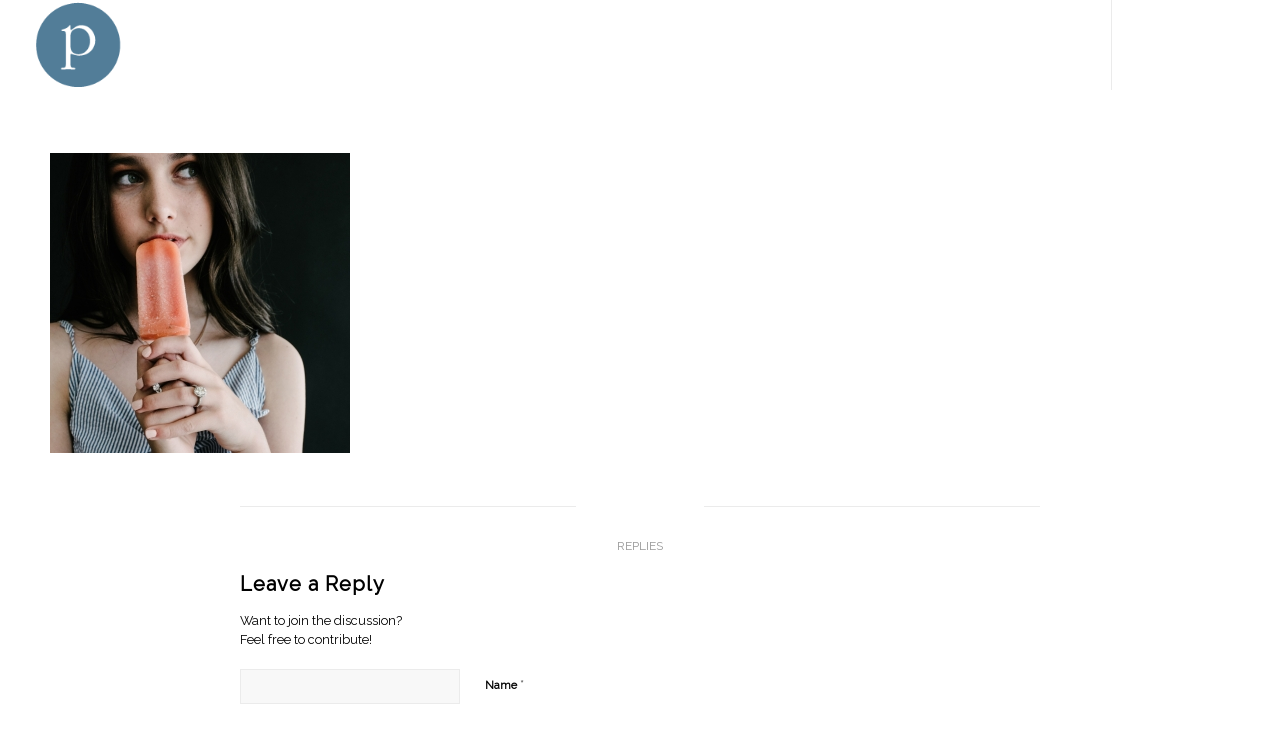

--- FILE ---
content_type: text/html; charset=UTF-8
request_url: http://thepartyevangelist.com/vardys-jewelers-april-2018/vardys20/
body_size: 12035
content:
<!DOCTYPE html>
<html lang="en-US" class="html_stretched responsive av-preloader-disabled  html_header_top html_logo_left html_main_nav_header html_menu_right html_slim html_header_sticky_disabled html_header_shrinking_disabled html_mobile_menu_tablet html_header_searchicon_disabled html_content_align_center html_header_unstick_top_disabled html_header_stretch html_minimal_header html_av-overlay-side html_av-overlay-side-classic html_av-submenu-noclone html_entry_id_1260 av-cookies-no-cookie-consent av-default-lightbox av-no-preview html_text_menu_active av-mobile-menu-switch-default">
<head>
<meta charset="UTF-8" />


<!-- mobile setting -->
<meta name="viewport" content="width=device-width, initial-scale=1">

<!-- Scripts/CSS and wp_head hook -->
<meta name='robots' content='index, follow, max-image-preview:large, max-snippet:-1, max-video-preview:-1' />
	<style>img:is([sizes="auto" i], [sizes^="auto," i]) { contain-intrinsic-size: 3000px 1500px }</style>
	
	<!-- This site is optimized with the Yoast SEO plugin v19.0 - https://yoast.com/wordpress/plugins/seo/ -->
	<title>vardys20 - The Party Evangelist</title>
	<link rel="canonical" href="http://thepartyevangelist.com/relaunch/wp-content/uploads/vardys20.jpg" />
	<meta property="og:locale" content="en_US" />
	<meta property="og:type" content="article" />
	<meta property="og:title" content="vardys20 - The Party Evangelist" />
	<meta property="og:url" content="http://thepartyevangelist.com/relaunch/wp-content/uploads/vardys20.jpg" />
	<meta property="og:site_name" content="The Party Evangelist" />
	<meta property="og:image" content="http://thepartyevangelist.com/relaunch/wp-content/uploads/vardys20.jpg" />
	<meta property="og:image:width" content="1200" />
	<meta property="og:image:height" content="1200" />
	<meta property="og:image:type" content="image/jpeg" />
	<script type="application/ld+json" class="yoast-schema-graph">{"@context":"https://schema.org","@graph":[{"@type":"WebSite","@id":"http://thepartyevangelist.com/#website","url":"http://thepartyevangelist.com/","name":"The Party Evangelist","description":"","potentialAction":[{"@type":"SearchAction","target":{"@type":"EntryPoint","urlTemplate":"http://thepartyevangelist.com/?s={search_term_string}"},"query-input":"required name=search_term_string"}],"inLanguage":"en-US"},{"@type":"WebPage","@id":"http://thepartyevangelist.com/relaunch/wp-content/uploads/vardys20.jpg#webpage","url":"http://thepartyevangelist.com/relaunch/wp-content/uploads/vardys20.jpg","name":"vardys20 - The Party Evangelist","isPartOf":{"@id":"http://thepartyevangelist.com/#website"},"datePublished":"2022-06-11T11:06:15+00:00","dateModified":"2022-06-11T11:06:15+00:00","breadcrumb":{"@id":"http://thepartyevangelist.com/relaunch/wp-content/uploads/vardys20.jpg#breadcrumb"},"inLanguage":"en-US","potentialAction":[{"@type":"ReadAction","target":["http://thepartyevangelist.com/relaunch/wp-content/uploads/vardys20.jpg"]}]},{"@type":"BreadcrumbList","@id":"http://thepartyevangelist.com/relaunch/wp-content/uploads/vardys20.jpg#breadcrumb","itemListElement":[{"@type":"ListItem","position":1,"name":"Home","item":"http://thepartyevangelist.com/"},{"@type":"ListItem","position":2,"name":"Vardy’s Jewelers – April 2018","item":"http://thepartyevangelist.com/vardys-jewelers-april-2018/"},{"@type":"ListItem","position":3,"name":"vardys20"}]}]}</script>
	<!-- / Yoast SEO plugin. -->


<link rel="alternate" type="application/rss+xml" title="The Party Evangelist &raquo; Feed" href="http://thepartyevangelist.com/feed/" />
<link rel="alternate" type="application/rss+xml" title="The Party Evangelist &raquo; Comments Feed" href="http://thepartyevangelist.com/comments/feed/" />
<link rel="alternate" type="application/rss+xml" title="The Party Evangelist &raquo; vardys20 Comments Feed" href="http://thepartyevangelist.com/vardys-jewelers-april-2018/vardys20/feed/" />

<!-- google webfont font replacement -->

			<script type='text/javascript'>

				(function() {

					/*	check if webfonts are disabled by user setting via cookie - or user must opt in.	*/
					var html = document.getElementsByTagName('html')[0];
					var cookie_check = html.className.indexOf('av-cookies-needs-opt-in') >= 0 || html.className.indexOf('av-cookies-can-opt-out') >= 0;
					var allow_continue = true;
					var silent_accept_cookie = html.className.indexOf('av-cookies-user-silent-accept') >= 0;

					if( cookie_check && ! silent_accept_cookie )
					{
						if( ! document.cookie.match(/aviaCookieConsent/) || html.className.indexOf('av-cookies-session-refused') >= 0 )
						{
							allow_continue = false;
						}
						else
						{
							if( ! document.cookie.match(/aviaPrivacyRefuseCookiesHideBar/) )
							{
								allow_continue = false;
							}
							else if( ! document.cookie.match(/aviaPrivacyEssentialCookiesEnabled/) )
							{
								allow_continue = false;
							}
							else if( document.cookie.match(/aviaPrivacyGoogleWebfontsDisabled/) )
							{
								allow_continue = false;
							}
						}
					}

					if( allow_continue )
					{
						var f = document.createElement('link');

						f.type 	= 'text/css';
						f.rel 	= 'stylesheet';
						f.href 	= '//fonts.googleapis.com/css?family=Raleway&display=auto';
						f.id 	= 'avia-google-webfont';

						document.getElementsByTagName('head')[0].appendChild(f);
					}
				})();

			</script>
			<script type="text/javascript">
/* <![CDATA[ */
window._wpemojiSettings = {"baseUrl":"https:\/\/s.w.org\/images\/core\/emoji\/16.0.1\/72x72\/","ext":".png","svgUrl":"https:\/\/s.w.org\/images\/core\/emoji\/16.0.1\/svg\/","svgExt":".svg","source":{"concatemoji":"http:\/\/thepartyevangelist.com\/relaunch\/wp-includes\/js\/wp-emoji-release.min.js?ver=6.8.3"}};
/*! This file is auto-generated */
!function(s,n){var o,i,e;function c(e){try{var t={supportTests:e,timestamp:(new Date).valueOf()};sessionStorage.setItem(o,JSON.stringify(t))}catch(e){}}function p(e,t,n){e.clearRect(0,0,e.canvas.width,e.canvas.height),e.fillText(t,0,0);var t=new Uint32Array(e.getImageData(0,0,e.canvas.width,e.canvas.height).data),a=(e.clearRect(0,0,e.canvas.width,e.canvas.height),e.fillText(n,0,0),new Uint32Array(e.getImageData(0,0,e.canvas.width,e.canvas.height).data));return t.every(function(e,t){return e===a[t]})}function u(e,t){e.clearRect(0,0,e.canvas.width,e.canvas.height),e.fillText(t,0,0);for(var n=e.getImageData(16,16,1,1),a=0;a<n.data.length;a++)if(0!==n.data[a])return!1;return!0}function f(e,t,n,a){switch(t){case"flag":return n(e,"\ud83c\udff3\ufe0f\u200d\u26a7\ufe0f","\ud83c\udff3\ufe0f\u200b\u26a7\ufe0f")?!1:!n(e,"\ud83c\udde8\ud83c\uddf6","\ud83c\udde8\u200b\ud83c\uddf6")&&!n(e,"\ud83c\udff4\udb40\udc67\udb40\udc62\udb40\udc65\udb40\udc6e\udb40\udc67\udb40\udc7f","\ud83c\udff4\u200b\udb40\udc67\u200b\udb40\udc62\u200b\udb40\udc65\u200b\udb40\udc6e\u200b\udb40\udc67\u200b\udb40\udc7f");case"emoji":return!a(e,"\ud83e\udedf")}return!1}function g(e,t,n,a){var r="undefined"!=typeof WorkerGlobalScope&&self instanceof WorkerGlobalScope?new OffscreenCanvas(300,150):s.createElement("canvas"),o=r.getContext("2d",{willReadFrequently:!0}),i=(o.textBaseline="top",o.font="600 32px Arial",{});return e.forEach(function(e){i[e]=t(o,e,n,a)}),i}function t(e){var t=s.createElement("script");t.src=e,t.defer=!0,s.head.appendChild(t)}"undefined"!=typeof Promise&&(o="wpEmojiSettingsSupports",i=["flag","emoji"],n.supports={everything:!0,everythingExceptFlag:!0},e=new Promise(function(e){s.addEventListener("DOMContentLoaded",e,{once:!0})}),new Promise(function(t){var n=function(){try{var e=JSON.parse(sessionStorage.getItem(o));if("object"==typeof e&&"number"==typeof e.timestamp&&(new Date).valueOf()<e.timestamp+604800&&"object"==typeof e.supportTests)return e.supportTests}catch(e){}return null}();if(!n){if("undefined"!=typeof Worker&&"undefined"!=typeof OffscreenCanvas&&"undefined"!=typeof URL&&URL.createObjectURL&&"undefined"!=typeof Blob)try{var e="postMessage("+g.toString()+"("+[JSON.stringify(i),f.toString(),p.toString(),u.toString()].join(",")+"));",a=new Blob([e],{type:"text/javascript"}),r=new Worker(URL.createObjectURL(a),{name:"wpTestEmojiSupports"});return void(r.onmessage=function(e){c(n=e.data),r.terminate(),t(n)})}catch(e){}c(n=g(i,f,p,u))}t(n)}).then(function(e){for(var t in e)n.supports[t]=e[t],n.supports.everything=n.supports.everything&&n.supports[t],"flag"!==t&&(n.supports.everythingExceptFlag=n.supports.everythingExceptFlag&&n.supports[t]);n.supports.everythingExceptFlag=n.supports.everythingExceptFlag&&!n.supports.flag,n.DOMReady=!1,n.readyCallback=function(){n.DOMReady=!0}}).then(function(){return e}).then(function(){var e;n.supports.everything||(n.readyCallback(),(e=n.source||{}).concatemoji?t(e.concatemoji):e.wpemoji&&e.twemoji&&(t(e.twemoji),t(e.wpemoji)))}))}((window,document),window._wpemojiSettings);
/* ]]> */
</script>
<link rel='stylesheet' id='sbi_styles-css' href='http://thepartyevangelist.com/relaunch/wp-content/plugins/instagram-feed/css/sbi-styles.min.css?ver=6.9.1' type='text/css' media='all' />
<style id='wp-emoji-styles-inline-css' type='text/css'>

	img.wp-smiley, img.emoji {
		display: inline !important;
		border: none !important;
		box-shadow: none !important;
		height: 1em !important;
		width: 1em !important;
		margin: 0 0.07em !important;
		vertical-align: -0.1em !important;
		background: none !important;
		padding: 0 !important;
	}
</style>
<link rel='stylesheet' id='wp-block-library-css' href='http://thepartyevangelist.com/relaunch/wp-includes/css/dist/block-library/style.min.css?ver=6.8.3' type='text/css' media='all' />
<style id='classic-theme-styles-inline-css' type='text/css'>
/*! This file is auto-generated */
.wp-block-button__link{color:#fff;background-color:#32373c;border-radius:9999px;box-shadow:none;text-decoration:none;padding:calc(.667em + 2px) calc(1.333em + 2px);font-size:1.125em}.wp-block-file__button{background:#32373c;color:#fff;text-decoration:none}
</style>
<style id='global-styles-inline-css' type='text/css'>
:root{--wp--preset--aspect-ratio--square: 1;--wp--preset--aspect-ratio--4-3: 4/3;--wp--preset--aspect-ratio--3-4: 3/4;--wp--preset--aspect-ratio--3-2: 3/2;--wp--preset--aspect-ratio--2-3: 2/3;--wp--preset--aspect-ratio--16-9: 16/9;--wp--preset--aspect-ratio--9-16: 9/16;--wp--preset--color--black: #000000;--wp--preset--color--cyan-bluish-gray: #abb8c3;--wp--preset--color--white: #ffffff;--wp--preset--color--pale-pink: #f78da7;--wp--preset--color--vivid-red: #cf2e2e;--wp--preset--color--luminous-vivid-orange: #ff6900;--wp--preset--color--luminous-vivid-amber: #fcb900;--wp--preset--color--light-green-cyan: #7bdcb5;--wp--preset--color--vivid-green-cyan: #00d084;--wp--preset--color--pale-cyan-blue: #8ed1fc;--wp--preset--color--vivid-cyan-blue: #0693e3;--wp--preset--color--vivid-purple: #9b51e0;--wp--preset--gradient--vivid-cyan-blue-to-vivid-purple: linear-gradient(135deg,rgba(6,147,227,1) 0%,rgb(155,81,224) 100%);--wp--preset--gradient--light-green-cyan-to-vivid-green-cyan: linear-gradient(135deg,rgb(122,220,180) 0%,rgb(0,208,130) 100%);--wp--preset--gradient--luminous-vivid-amber-to-luminous-vivid-orange: linear-gradient(135deg,rgba(252,185,0,1) 0%,rgba(255,105,0,1) 100%);--wp--preset--gradient--luminous-vivid-orange-to-vivid-red: linear-gradient(135deg,rgba(255,105,0,1) 0%,rgb(207,46,46) 100%);--wp--preset--gradient--very-light-gray-to-cyan-bluish-gray: linear-gradient(135deg,rgb(238,238,238) 0%,rgb(169,184,195) 100%);--wp--preset--gradient--cool-to-warm-spectrum: linear-gradient(135deg,rgb(74,234,220) 0%,rgb(151,120,209) 20%,rgb(207,42,186) 40%,rgb(238,44,130) 60%,rgb(251,105,98) 80%,rgb(254,248,76) 100%);--wp--preset--gradient--blush-light-purple: linear-gradient(135deg,rgb(255,206,236) 0%,rgb(152,150,240) 100%);--wp--preset--gradient--blush-bordeaux: linear-gradient(135deg,rgb(254,205,165) 0%,rgb(254,45,45) 50%,rgb(107,0,62) 100%);--wp--preset--gradient--luminous-dusk: linear-gradient(135deg,rgb(255,203,112) 0%,rgb(199,81,192) 50%,rgb(65,88,208) 100%);--wp--preset--gradient--pale-ocean: linear-gradient(135deg,rgb(255,245,203) 0%,rgb(182,227,212) 50%,rgb(51,167,181) 100%);--wp--preset--gradient--electric-grass: linear-gradient(135deg,rgb(202,248,128) 0%,rgb(113,206,126) 100%);--wp--preset--gradient--midnight: linear-gradient(135deg,rgb(2,3,129) 0%,rgb(40,116,252) 100%);--wp--preset--font-size--small: 13px;--wp--preset--font-size--medium: 20px;--wp--preset--font-size--large: 36px;--wp--preset--font-size--x-large: 42px;--wp--preset--spacing--20: 0.44rem;--wp--preset--spacing--30: 0.67rem;--wp--preset--spacing--40: 1rem;--wp--preset--spacing--50: 1.5rem;--wp--preset--spacing--60: 2.25rem;--wp--preset--spacing--70: 3.38rem;--wp--preset--spacing--80: 5.06rem;--wp--preset--shadow--natural: 6px 6px 9px rgba(0, 0, 0, 0.2);--wp--preset--shadow--deep: 12px 12px 50px rgba(0, 0, 0, 0.4);--wp--preset--shadow--sharp: 6px 6px 0px rgba(0, 0, 0, 0.2);--wp--preset--shadow--outlined: 6px 6px 0px -3px rgba(255, 255, 255, 1), 6px 6px rgba(0, 0, 0, 1);--wp--preset--shadow--crisp: 6px 6px 0px rgba(0, 0, 0, 1);}:where(.is-layout-flex){gap: 0.5em;}:where(.is-layout-grid){gap: 0.5em;}body .is-layout-flex{display: flex;}.is-layout-flex{flex-wrap: wrap;align-items: center;}.is-layout-flex > :is(*, div){margin: 0;}body .is-layout-grid{display: grid;}.is-layout-grid > :is(*, div){margin: 0;}:where(.wp-block-columns.is-layout-flex){gap: 2em;}:where(.wp-block-columns.is-layout-grid){gap: 2em;}:where(.wp-block-post-template.is-layout-flex){gap: 1.25em;}:where(.wp-block-post-template.is-layout-grid){gap: 1.25em;}.has-black-color{color: var(--wp--preset--color--black) !important;}.has-cyan-bluish-gray-color{color: var(--wp--preset--color--cyan-bluish-gray) !important;}.has-white-color{color: var(--wp--preset--color--white) !important;}.has-pale-pink-color{color: var(--wp--preset--color--pale-pink) !important;}.has-vivid-red-color{color: var(--wp--preset--color--vivid-red) !important;}.has-luminous-vivid-orange-color{color: var(--wp--preset--color--luminous-vivid-orange) !important;}.has-luminous-vivid-amber-color{color: var(--wp--preset--color--luminous-vivid-amber) !important;}.has-light-green-cyan-color{color: var(--wp--preset--color--light-green-cyan) !important;}.has-vivid-green-cyan-color{color: var(--wp--preset--color--vivid-green-cyan) !important;}.has-pale-cyan-blue-color{color: var(--wp--preset--color--pale-cyan-blue) !important;}.has-vivid-cyan-blue-color{color: var(--wp--preset--color--vivid-cyan-blue) !important;}.has-vivid-purple-color{color: var(--wp--preset--color--vivid-purple) !important;}.has-black-background-color{background-color: var(--wp--preset--color--black) !important;}.has-cyan-bluish-gray-background-color{background-color: var(--wp--preset--color--cyan-bluish-gray) !important;}.has-white-background-color{background-color: var(--wp--preset--color--white) !important;}.has-pale-pink-background-color{background-color: var(--wp--preset--color--pale-pink) !important;}.has-vivid-red-background-color{background-color: var(--wp--preset--color--vivid-red) !important;}.has-luminous-vivid-orange-background-color{background-color: var(--wp--preset--color--luminous-vivid-orange) !important;}.has-luminous-vivid-amber-background-color{background-color: var(--wp--preset--color--luminous-vivid-amber) !important;}.has-light-green-cyan-background-color{background-color: var(--wp--preset--color--light-green-cyan) !important;}.has-vivid-green-cyan-background-color{background-color: var(--wp--preset--color--vivid-green-cyan) !important;}.has-pale-cyan-blue-background-color{background-color: var(--wp--preset--color--pale-cyan-blue) !important;}.has-vivid-cyan-blue-background-color{background-color: var(--wp--preset--color--vivid-cyan-blue) !important;}.has-vivid-purple-background-color{background-color: var(--wp--preset--color--vivid-purple) !important;}.has-black-border-color{border-color: var(--wp--preset--color--black) !important;}.has-cyan-bluish-gray-border-color{border-color: var(--wp--preset--color--cyan-bluish-gray) !important;}.has-white-border-color{border-color: var(--wp--preset--color--white) !important;}.has-pale-pink-border-color{border-color: var(--wp--preset--color--pale-pink) !important;}.has-vivid-red-border-color{border-color: var(--wp--preset--color--vivid-red) !important;}.has-luminous-vivid-orange-border-color{border-color: var(--wp--preset--color--luminous-vivid-orange) !important;}.has-luminous-vivid-amber-border-color{border-color: var(--wp--preset--color--luminous-vivid-amber) !important;}.has-light-green-cyan-border-color{border-color: var(--wp--preset--color--light-green-cyan) !important;}.has-vivid-green-cyan-border-color{border-color: var(--wp--preset--color--vivid-green-cyan) !important;}.has-pale-cyan-blue-border-color{border-color: var(--wp--preset--color--pale-cyan-blue) !important;}.has-vivid-cyan-blue-border-color{border-color: var(--wp--preset--color--vivid-cyan-blue) !important;}.has-vivid-purple-border-color{border-color: var(--wp--preset--color--vivid-purple) !important;}.has-vivid-cyan-blue-to-vivid-purple-gradient-background{background: var(--wp--preset--gradient--vivid-cyan-blue-to-vivid-purple) !important;}.has-light-green-cyan-to-vivid-green-cyan-gradient-background{background: var(--wp--preset--gradient--light-green-cyan-to-vivid-green-cyan) !important;}.has-luminous-vivid-amber-to-luminous-vivid-orange-gradient-background{background: var(--wp--preset--gradient--luminous-vivid-amber-to-luminous-vivid-orange) !important;}.has-luminous-vivid-orange-to-vivid-red-gradient-background{background: var(--wp--preset--gradient--luminous-vivid-orange-to-vivid-red) !important;}.has-very-light-gray-to-cyan-bluish-gray-gradient-background{background: var(--wp--preset--gradient--very-light-gray-to-cyan-bluish-gray) !important;}.has-cool-to-warm-spectrum-gradient-background{background: var(--wp--preset--gradient--cool-to-warm-spectrum) !important;}.has-blush-light-purple-gradient-background{background: var(--wp--preset--gradient--blush-light-purple) !important;}.has-blush-bordeaux-gradient-background{background: var(--wp--preset--gradient--blush-bordeaux) !important;}.has-luminous-dusk-gradient-background{background: var(--wp--preset--gradient--luminous-dusk) !important;}.has-pale-ocean-gradient-background{background: var(--wp--preset--gradient--pale-ocean) !important;}.has-electric-grass-gradient-background{background: var(--wp--preset--gradient--electric-grass) !important;}.has-midnight-gradient-background{background: var(--wp--preset--gradient--midnight) !important;}.has-small-font-size{font-size: var(--wp--preset--font-size--small) !important;}.has-medium-font-size{font-size: var(--wp--preset--font-size--medium) !important;}.has-large-font-size{font-size: var(--wp--preset--font-size--large) !important;}.has-x-large-font-size{font-size: var(--wp--preset--font-size--x-large) !important;}
:where(.wp-block-post-template.is-layout-flex){gap: 1.25em;}:where(.wp-block-post-template.is-layout-grid){gap: 1.25em;}
:where(.wp-block-columns.is-layout-flex){gap: 2em;}:where(.wp-block-columns.is-layout-grid){gap: 2em;}
:root :where(.wp-block-pullquote){font-size: 1.5em;line-height: 1.6;}
</style>
<link rel='stylesheet' id='avia-merged-styles-css' href='http://thepartyevangelist.com/relaunch/wp-content/uploads/dynamic_avia/avia-merged-styles-d9e47fff536fb0c3252d7969bd051573---68a49c110f4b7.css' type='text/css' media='all' />
<script type="text/javascript" src="http://thepartyevangelist.com/relaunch/wp-includes/js/jquery/jquery.min.js?ver=3.7.1" id="jquery-core-js"></script>
<script type="text/javascript" src="http://thepartyevangelist.com/relaunch/wp-includes/js/jquery/jquery-migrate.min.js?ver=3.4.1" id="jquery-migrate-js"></script>
<link rel="https://api.w.org/" href="http://thepartyevangelist.com/wp-json/" /><link rel="alternate" title="JSON" type="application/json" href="http://thepartyevangelist.com/wp-json/wp/v2/media/1260" /><link rel="EditURI" type="application/rsd+xml" title="RSD" href="http://thepartyevangelist.com/relaunch/xmlrpc.php?rsd" />
<meta name="generator" content="WordPress 6.8.3" />
<link rel='shortlink' href='http://thepartyevangelist.com/?p=1260' />
<link rel="alternate" title="oEmbed (JSON)" type="application/json+oembed" href="http://thepartyevangelist.com/wp-json/oembed/1.0/embed?url=http%3A%2F%2Fthepartyevangelist.com%2Fvardys-jewelers-april-2018%2Fvardys20%2F" />
<link rel="alternate" title="oEmbed (XML)" type="text/xml+oembed" href="http://thepartyevangelist.com/wp-json/oembed/1.0/embed?url=http%3A%2F%2Fthepartyevangelist.com%2Fvardys-jewelers-april-2018%2Fvardys20%2F&#038;format=xml" />
		<script type="text/javascript" async defer data-pin-color="" 
		 data-pin-hover="true" src="http://thepartyevangelist.com/relaunch/wp-content/plugins/pinterest-pin-it-button-on-image-hover-and-post/js/pinit.js"></script>
		<link rel="profile" href="http://gmpg.org/xfn/11" />
<link rel="alternate" type="application/rss+xml" title="The Party Evangelist RSS2 Feed" href="http://thepartyevangelist.com/feed/" />
<link rel="pingback" href="http://thepartyevangelist.com/relaunch/xmlrpc.php" />
<!--[if lt IE 9]><script src="http://thepartyevangelist.com/relaunch/wp-content/themes/thepartyevangelist/js/html5shiv.js"></script><![endif]-->


<!-- To speed up the rendering and to display the site as fast as possible to the user we include some styles and scripts for above the fold content inline -->
<script type="text/javascript">'use strict';var avia_is_mobile=!1;if(/Android|webOS|iPhone|iPad|iPod|BlackBerry|IEMobile|Opera Mini/i.test(navigator.userAgent)&&'ontouchstart' in document.documentElement){avia_is_mobile=!0;document.documentElement.className+=' avia_mobile '}
else{document.documentElement.className+=' avia_desktop '};document.documentElement.className+=' js_active ';(function(){var e=['-webkit-','-moz-','-ms-',''],n='';for(var t in e){if(e[t]+'transform' in document.documentElement.style){document.documentElement.className+=' avia_transform ';n=e[t]+'transform'};if(e[t]+'perspective' in document.documentElement.style){document.documentElement.className+=' avia_transform3d '}};if(typeof document.getElementsByClassName=='function'&&typeof document.documentElement.getBoundingClientRect=='function'&&avia_is_mobile==!1){if(n&&window.innerHeight>0){setTimeout(function(){var e=0,o={},a=0,t=document.getElementsByClassName('av-parallax'),i=window.pageYOffset||document.documentElement.scrollTop;for(e=0;e<t.length;e++){t[e].style.top='0px';o=t[e].getBoundingClientRect();a=Math.ceil((window.innerHeight+i-o.top)*0.3);t[e].style[n]='translate(0px, '+a+'px)';t[e].style.top='auto';t[e].className+=' enabled-parallax '}},50)}}})();</script><style type='text/css'>
@font-face {font-family: 'entypo-fontello'; font-weight: normal; font-style: normal; font-display: auto;
src: url('http://thepartyevangelist.com/relaunch/wp-content/themes/thepartyevangelist/config-templatebuilder/avia-template-builder/assets/fonts/entypo-fontello.woff2') format('woff2'),
url('http://thepartyevangelist.com/relaunch/wp-content/themes/thepartyevangelist/config-templatebuilder/avia-template-builder/assets/fonts/entypo-fontello.woff') format('woff'),
url('http://thepartyevangelist.com/relaunch/wp-content/themes/thepartyevangelist/config-templatebuilder/avia-template-builder/assets/fonts/entypo-fontello.ttf') format('truetype'),
url('http://thepartyevangelist.com/relaunch/wp-content/themes/thepartyevangelist/config-templatebuilder/avia-template-builder/assets/fonts/entypo-fontello.svg#entypo-fontello') format('svg'),
url('http://thepartyevangelist.com/relaunch/wp-content/themes/thepartyevangelist/config-templatebuilder/avia-template-builder/assets/fonts/entypo-fontello.eot'),
url('http://thepartyevangelist.com/relaunch/wp-content/themes/thepartyevangelist/config-templatebuilder/avia-template-builder/assets/fonts/entypo-fontello.eot?#iefix') format('embedded-opentype');
} #top .avia-font-entypo-fontello, body .avia-font-entypo-fontello, html body [data-av_iconfont='entypo-fontello']:before{ font-family: 'entypo-fontello'; }
</style>

<!--
Debugging Info for Theme support: 

Theme: The Party Evangelist
Version: 4.9.2.3
Installed: thepartyevangelist
AviaFramework Version: 5.0
AviaBuilder Version: 4.8
aviaElementManager Version: 1.0.1
ML:512-PU:82-PLA:9
WP:6.8.3
Compress: CSS:all theme files - JS:all theme files
Updates: disabled
PLAu:8
-->
</head>

<body id="top" class="attachment wp-singular attachment-template-default attachmentid-1260 attachment-jpeg wp-theme-thepartyevangelist stretched rtl_columns av-curtain-numeric raleway  avia-responsive-images-support" itemscope="itemscope" itemtype="https://schema.org/WebPage" >

	
	<div id='wrap_all'>

	
<header id='header' class='all_colors header_color light_bg_color  av_header_top av_logo_left av_main_nav_header av_menu_right av_slim av_header_sticky_disabled av_header_shrinking_disabled av_header_stretch av_mobile_menu_tablet av_header_searchicon_disabled av_header_unstick_top_disabled av_minimal_header av_bottom_nav_disabled  av_header_border_disabled'  role="banner" itemscope="itemscope" itemtype="https://schema.org/WPHeader" >

		<div  id='header_main' class='container_wrap container_wrap_logo'>

        <div class='container av-logo-container'><div class='inner-container'><span class='logo avia-standard-logo'><a href='http://thepartyevangelist.com/' class=''><img src="http://thepartyevangelist.com/relaunch/wp-content/uploads/party-evangelist_p-logo.png" srcset="http://thepartyevangelist.com/relaunch/wp-content/uploads/party-evangelist_p-logo.png 116w, http://thepartyevangelist.com/relaunch/wp-content/uploads/party-evangelist_p-logo-80x80.png 80w, http://thepartyevangelist.com/relaunch/wp-content/uploads/party-evangelist_p-logo-36x36.png 36w, http://thepartyevangelist.com/relaunch/wp-content/uploads/party-evangelist_p-logo-66x66.png 66w" sizes="(max-width: 116px) 100vw, 116px" height="100" width="300" alt='The Party Evangelist' title='party-evangelist_p-logo' /></a></span><nav class='main_menu' data-selectname='Select a page'  role="navigation" itemscope="itemscope" itemtype="https://schema.org/SiteNavigationElement" ><div class="avia-menu av-main-nav-wrap av_menu_icon_beside"><ul role="menu" class="menu av-main-nav" id="avia-menu"><li role="menuitem" id="menu-item-15" class="menu-item menu-item-type-custom menu-item-object-custom menu-item-home menu-item-top-level menu-item-top-level-1"><a href="https://thepartyevangelist.com/" itemprop="url" tabindex="0"><span class="avia-bullet"></span><span class="avia-menu-text">HOME</span><span class="avia-menu-fx"><span class="avia-arrow-wrap"><span class="avia-arrow"></span></span></span></a></li>
<li role="menuitem" id="menu-item-16" class="menu-item menu-item-type-post_type menu-item-object-page menu-item-has-children menu-item-top-level menu-item-top-level-2"><a href="http://thepartyevangelist.com/about/" itemprop="url" tabindex="0"><span class="avia-bullet"></span><span class="avia-menu-text">ABOUT</span><span class="avia-menu-fx"><span class="avia-arrow-wrap"><span class="avia-arrow"></span></span></span></a>


<ul class="sub-menu">
	<li role="menuitem" id="menu-item-68" class="menu-item menu-item-type-post_type menu-item-object-page"><a href="http://thepartyevangelist.com/acknowledgements/" itemprop="url" tabindex="0"><span class="avia-bullet"></span><span class="avia-menu-text">ACKNOWLEDGEMENTS</span></a></li>
	<li role="menuitem" id="menu-item-100" class="menu-item menu-item-type-post_type menu-item-object-page"><a href="http://thepartyevangelist.com/ask-the-party-evangelist/" itemprop="url" tabindex="0"><span class="avia-bullet"></span><span class="avia-menu-text">ASK A QUESTION</span></a></li>
	<li role="menuitem" id="menu-item-56" class="menu-item menu-item-type-post_type menu-item-object-page"><a href="http://thepartyevangelist.com/community/" itemprop="url" tabindex="0"><span class="avia-bullet"></span><span class="avia-menu-text">COMMUNITY</span></a></li>
	<li role="menuitem" id="menu-item-177" class="menu-item menu-item-type-post_type menu-item-object-page"><a href="http://thepartyevangelist.com/sources/" itemprop="url" tabindex="0"><span class="avia-bullet"></span><span class="avia-menu-text">SOURCES</span></a></li>
</ul>
</li>
<li role="menuitem" id="menu-item-1373" class="menu-item menu-item-type-custom menu-item-object-custom menu-item-has-children menu-item-top-level menu-item-top-level-3"><a href="#" itemprop="url" tabindex="0"><span class="avia-bullet"></span><span class="avia-menu-text">PARTIES &#038; EVENTS</span><span class="avia-menu-fx"><span class="avia-arrow-wrap"><span class="avia-arrow"></span></span></span></a>


<ul class="sub-menu">
	<li role="menuitem" id="menu-item-260" class="menu-item menu-item-type-post_type menu-item-object-page"><a href="http://thepartyevangelist.com/services/" itemprop="url" tabindex="0"><span class="avia-bullet"></span><span class="avia-menu-text">SERVICES</span></a></li>
	<li role="menuitem" id="menu-item-19" class="menu-item menu-item-type-post_type menu-item-object-page"><a href="http://thepartyevangelist.com/portfolio/" itemprop="url" tabindex="0"><span class="avia-bullet"></span><span class="avia-menu-text">PORTFOLIO</span></a></li>
	<li role="menuitem" id="menu-item-1525" class="menu-item menu-item-type-post_type menu-item-object-page"><a href="http://thepartyevangelist.com/cocktails/" itemprop="url" tabindex="0"><span class="avia-bullet"></span><span class="avia-menu-text">COCKTAILS</span></a></li>
	<li role="menuitem" id="menu-item-1546" class="menu-item menu-item-type-post_type menu-item-object-page"><a href="http://thepartyevangelist.com/food/" itemprop="url" tabindex="0"><span class="avia-bullet"></span><span class="avia-menu-text">MENU</span></a></li>
	<li role="menuitem" id="menu-item-102" class="menu-item menu-item-type-post_type menu-item-object-page menu-item-has-children"><a href="http://thepartyevangelist.com/party-decor/" itemprop="url" tabindex="0"><span class="avia-bullet"></span><span class="avia-menu-text">DECOR</span></a>
	<ul class="sub-menu">
		<li role="menuitem" id="menu-item-1819" class="menu-item menu-item-type-post_type menu-item-object-page"><a href="http://thepartyevangelist.com/tablescapes/" itemprop="url" tabindex="0"><span class="avia-bullet"></span><span class="avia-menu-text">TABLESCAPES</span></a></li>
	</ul>
</li>
	<li role="menuitem" id="menu-item-111" class="menu-item menu-item-type-post_type menu-item-object-page"><a href="http://thepartyevangelist.com/icebreakers/" itemprop="url" tabindex="0"><span class="avia-bullet"></span><span class="avia-menu-text">ICEBREAKERS</span></a></li>
	<li role="menuitem" id="menu-item-112" class="menu-item menu-item-type-post_type menu-item-object-page"><a href="http://thepartyevangelist.com/sangria-tapas/" itemprop="url" tabindex="0"><span class="avia-bullet"></span><span class="avia-menu-text">SANGRIA PARTY</span></a></li>
</ul>
</li>
<li role="menuitem" id="menu-item-906" class="menu-item menu-item-type-post_type menu-item-object-page menu-item-has-children menu-item-top-level menu-item-top-level-4"><a href="http://thepartyevangelist.com/?page_id=904" itemprop="url" tabindex="0"><span class="avia-bullet"></span><span class="avia-menu-text">PHOTO STYLING</span><span class="avia-menu-fx"><span class="avia-arrow-wrap"><span class="avia-arrow"></span></span></span></a>


<ul class="sub-menu">
	<li role="menuitem" id="menu-item-1547" class="menu-item menu-item-type-post_type menu-item-object-page menu-item-has-children"><a href="http://thepartyevangelist.com/brand-lifestyle/" itemprop="url" tabindex="0"><span class="avia-bullet"></span><span class="avia-menu-text">BRAND/LIFESTYLE</span></a>
	<ul class="sub-menu">
		<li role="menuitem" id="menu-item-1586" class="menu-item menu-item-type-post_type menu-item-object-page"><a href="http://thepartyevangelist.com/party-evangelist-branding/" itemprop="url" tabindex="0"><span class="avia-bullet"></span><span class="avia-menu-text">PARTY EVANGELIST</span></a></li>
		<li role="menuitem" id="menu-item-1613" class="menu-item menu-item-type-post_type menu-item-object-page"><a href="http://thepartyevangelist.com/styled-shoot/" itemprop="url" tabindex="0"><span class="avia-bullet"></span><span class="avia-menu-text">STYLED SHOOT</span></a></li>
		<li role="menuitem" id="menu-item-907" class="menu-item menu-item-type-post_type menu-item-object-page"><a href="http://thepartyevangelist.com/vardys-jewelers-october-2018/" itemprop="url" tabindex="0"><span class="avia-bullet"></span><span class="avia-menu-text">VARDY&#8217;S JEWELERS &#8211; OCTOBER 2018</span></a></li>
		<li role="menuitem" id="menu-item-1362" class="menu-item menu-item-type-post_type menu-item-object-page"><a href="http://thepartyevangelist.com/vardys-jewelers-april-2018/" itemprop="url" tabindex="0"><span class="avia-bullet"></span><span class="avia-menu-text">VARDY’S JEWELERS – APRIL 2018</span></a></li>
		<li role="menuitem" id="menu-item-909" class="menu-item menu-item-type-post_type menu-item-object-page"><a href="http://thepartyevangelist.com/freeset-fabrics-2016-catalog/" itemprop="url" tabindex="0"><span class="avia-bullet"></span><span class="avia-menu-text">FREESET FABRICS 2016 CATALOG</span></a></li>
		<li role="menuitem" id="menu-item-910" class="menu-item menu-item-type-post_type menu-item-object-page"><a href="http://thepartyevangelist.com/freeset-2016-catalog/" itemprop="url" tabindex="0"><span class="avia-bullet"></span><span class="avia-menu-text">FREESET 2016 CATALOG</span></a></li>
		<li role="menuitem" id="menu-item-911" class="menu-item menu-item-type-post_type menu-item-object-page"><a href="http://thepartyevangelist.com/freeset-2015-catalog/" itemprop="url" tabindex="0"><span class="avia-bullet"></span><span class="avia-menu-text">FREESET 2015 CATALOG</span></a></li>
		<li role="menuitem" id="menu-item-912" class="menu-item menu-item-type-post_type menu-item-object-page"><a href="http://thepartyevangelist.com/freeset-2014-catalog/" itemprop="url" tabindex="0"><span class="avia-bullet"></span><span class="avia-menu-text">FREESET 2014 CATALOG</span></a></li>
		<li role="menuitem" id="menu-item-913" class="menu-item menu-item-type-post_type menu-item-object-page"><a href="http://thepartyevangelist.com/freeset-2013-catalog/" itemprop="url" tabindex="0"><span class="avia-bullet"></span><span class="avia-menu-text">FREESET 2013 CATALOG</span></a></li>
	</ul>
</li>
	<li role="menuitem" id="menu-item-101" class="menu-item menu-item-type-post_type menu-item-object-page"><a href="http://thepartyevangelist.com/food-styling/" itemprop="url" tabindex="0"><span class="avia-bullet"></span><span class="avia-menu-text">FOOD STYLING</span></a></li>
</ul>
</li>
<li role="menuitem" id="menu-item-107" class="menu-item menu-item-type-post_type menu-item-object-page menu-item-top-level menu-item-top-level-5"><a href="http://thepartyevangelist.com/press/" itemprop="url" tabindex="0"><span class="avia-bullet"></span><span class="avia-menu-text">PRESS</span><span class="avia-menu-fx"><span class="avia-arrow-wrap"><span class="avia-arrow"></span></span></span></a></li>
<li role="menuitem" id="menu-item-17" class="menu-item menu-item-type-post_type menu-item-object-page menu-item-has-children menu-item-top-level menu-item-top-level-6"><a href="http://thepartyevangelist.com/contact/" itemprop="url" tabindex="0"><span class="avia-bullet"></span><span class="avia-menu-text">CONTACT</span><span class="avia-menu-fx"><span class="avia-arrow-wrap"><span class="avia-arrow"></span></span></span></a>


<ul class="sub-menu">
	<li role="menuitem" id="menu-item-275" class="menu-item menu-item-type-post_type menu-item-object-page"><a href="http://thepartyevangelist.com/mailing-list/" itemprop="url" tabindex="0"><span class="avia-bullet"></span><span class="avia-menu-text">MAILING LIST</span></a></li>
</ul>
</li>
<li class="av-burger-menu-main menu-item-avia-special ">
	        			<a href="#" aria-label="Menu" aria-hidden="false">
							<span class="av-hamburger av-hamburger--spin av-js-hamburger">
								<span class="av-hamburger-box">
						          <span class="av-hamburger-inner"></span>
						          <strong>Menu</strong>
								</span>
							</span>
							<span class="avia_hidden_link_text">Menu</span>
						</a>
	        		   </li></ul></div><ul class='noLightbox social_bookmarks icon_count_4'><li class='social_bookmarks_facebook av-social-link-facebook social_icon_1'><a target="_blank" aria-label="Link to Facebook" href='https://www.facebook.com/partyevangelist' aria-hidden='false' data-av_icon='' data-av_iconfont='entypo-fontello' title='Facebook' rel="noopener"><span class='avia_hidden_link_text'>Facebook</span></a></li><li class='social_bookmarks_twitter av-social-link-twitter social_icon_2'><a target="_blank" aria-label="Link to Twitter" href='http://www.twitter.com/partyevangelist' aria-hidden='false' data-av_icon='' data-av_iconfont='entypo-fontello' title='Twitter' rel="noopener"><span class='avia_hidden_link_text'>Twitter</span></a></li><li class='social_bookmarks_pinterest av-social-link-pinterest social_icon_3'><a target="_blank" aria-label="Link to Pinterest" href='http://www.pinterest.com/dirtsun/' aria-hidden='false' data-av_icon='' data-av_iconfont='entypo-fontello' title='Pinterest' rel="noopener"><span class='avia_hidden_link_text'>Pinterest</span></a></li><li class='social_bookmarks_instagram av-social-link-instagram social_icon_4'><a target="_blank" aria-label="Link to Instagram" href='http://instagram.com/kathrynbesser' aria-hidden='false' data-av_icon='' data-av_iconfont='entypo-fontello' title='Instagram' rel="noopener"><span class='avia_hidden_link_text'>Instagram</span></a></li></ul></nav></div> </div> 
		<!-- end container_wrap-->
		</div>
		<div class='header_bg'></div>

<!-- end header -->
</header>

	<div id='main' class='all_colors' data-scroll-offset='0'>

	
		<div class='container_wrap container_wrap_first main_color fullsize'>

			<div class='container'>

				<main class='template-page content  av-content-full alpha units'  role="main" itemprop="mainContentOfPage" >

                    
		<article class='post-entry post-entry-type-page post-entry-1260'  itemscope="itemscope" itemtype="https://schema.org/CreativeWork" >

			<div class="entry-content-wrapper clearfix">
                <header class="entry-content-header"></header><div class="entry-content"  itemprop="text" ><p class="attachment"><a href='http://thepartyevangelist.com/relaunch/wp-content/uploads/vardys20.jpg'><img fetchpriority="high" decoding="async" width="300" height="300" src="http://thepartyevangelist.com/relaunch/wp-content/uploads/vardys20-300x300.jpg" class="attachment-medium size-medium" alt="" srcset="http://thepartyevangelist.com/relaunch/wp-content/uploads/vardys20-300x300.jpg 300w, http://thepartyevangelist.com/relaunch/wp-content/uploads/vardys20-1030x1030.jpg 1030w, http://thepartyevangelist.com/relaunch/wp-content/uploads/vardys20-80x80.jpg 80w, http://thepartyevangelist.com/relaunch/wp-content/uploads/vardys20-768x768.jpg 768w, http://thepartyevangelist.com/relaunch/wp-content/uploads/vardys20-36x36.jpg 36w, http://thepartyevangelist.com/relaunch/wp-content/uploads/vardys20-180x180.jpg 180w, http://thepartyevangelist.com/relaunch/wp-content/uploads/vardys20-705x705.jpg 705w, http://thepartyevangelist.com/relaunch/wp-content/uploads/vardys20.jpg 1200w" sizes="(max-width: 300px) 100vw, 300px" /></a></p>
</div><footer class="entry-footer"></footer>			</div>

		</article><!--end post-entry-->







<div class='comment-entry post-entry'>

<div class='comment_meta_container'>

			<div class='side-container-comment'>

	        		<div class='side-container-comment-inner'>
	        			
	        			<span class='comment-count'>0</span>
   						<span class='comment-text'>replies</span>
   						<span class='center-border center-border-left'></span>
   						<span class='center-border center-border-right'></span>

	        		</div>

	        	</div>

			</div>

<div class='comment_container'><h3 class='miniheading '>Leave a Reply</h3><span class='minitext'>Want to join the discussion? <br/>Feel free to contribute!</span>	<div id="respond" class="comment-respond">
		<h3 id="reply-title" class="comment-reply-title">Leave a Reply <small><a rel="nofollow" id="cancel-comment-reply-link" href="/vardys-jewelers-april-2018/vardys20/#respond" style="display:none;">Cancel reply</a></small></h3><form action="http://thepartyevangelist.com/relaunch/wp-comments-post.php" method="post" id="commentform" class="comment-form"><p class="comment-notes"><span id="email-notes">Your email address will not be published.</span> <span class="required-field-message">Required fields are marked <span class="required">*</span></span></p><p class="comment-form-author"><label for="author">Name <span class="required">*</span></label> <input id="author" name="author" type="text" value="" size="30" maxlength="245" autocomplete="name" required="required" /></p>
<p class="comment-form-email"><label for="email">Email <span class="required">*</span></label> <input id="email" name="email" type="text" value="" size="30" maxlength="100" aria-describedby="email-notes" autocomplete="email" required="required" /></p>
<p class="comment-form-url"><label for="url">Website</label> <input id="url" name="url" type="text" value="" size="30" maxlength="200" autocomplete="url" /></p>
<p class="comment-form-cookies-consent"><input id="wp-comment-cookies-consent" name="wp-comment-cookies-consent" type="checkbox" value="yes" /> <label for="wp-comment-cookies-consent">Save my name, email, and website in this browser for the next time I comment.</label></p>
<p class="comment-form-comment"><label for="comment">Comment <span class="required">*</span></label> <textarea id="comment" name="comment" cols="45" rows="8" maxlength="65525" required="required"></textarea></p><p class="form-submit"><input name="submit" type="submit" id="submit" class="submit" value="Post Comment" /> <input type='hidden' name='comment_post_ID' value='1260' id='comment_post_ID' />
<input type='hidden' name='comment_parent' id='comment_parent' value='0' />
</p><p style="display: none;"><input type="hidden" id="akismet_comment_nonce" name="akismet_comment_nonce" value="9107ed258a" /></p><p style="display: none !important;" class="akismet-fields-container" data-prefix="ak_"><label>&#916;<textarea name="ak_hp_textarea" cols="45" rows="8" maxlength="100"></textarea></label><input type="hidden" id="ak_js_1" name="ak_js" value="107"/><script>document.getElementById( "ak_js_1" ).setAttribute( "value", ( new Date() ).getTime() );</script></p></form>	</div><!-- #respond -->
	</div>
</div>
				<!--end content-->
				</main>

				
			</div><!--end container-->

		</div><!-- close default .container_wrap element -->





	
				<footer class='container_wrap socket_color' id='socket'  role="contentinfo" itemscope="itemscope" itemtype="https://schema.org/WPFooter" >
                    <div class='container'>

                        <span class='copyright'>© Copyright 2009-2025 - The Party Evangelist </span>

                        <ul class='noLightbox social_bookmarks icon_count_4'><li class='social_bookmarks_facebook av-social-link-facebook social_icon_1'><a target="_blank" aria-label="Link to Facebook" href='https://www.facebook.com/partyevangelist' aria-hidden='false' data-av_icon='' data-av_iconfont='entypo-fontello' title='Facebook' rel="noopener"><span class='avia_hidden_link_text'>Facebook</span></a></li><li class='social_bookmarks_twitter av-social-link-twitter social_icon_2'><a target="_blank" aria-label="Link to Twitter" href='http://www.twitter.com/partyevangelist' aria-hidden='false' data-av_icon='' data-av_iconfont='entypo-fontello' title='Twitter' rel="noopener"><span class='avia_hidden_link_text'>Twitter</span></a></li><li class='social_bookmarks_pinterest av-social-link-pinterest social_icon_3'><a target="_blank" aria-label="Link to Pinterest" href='http://www.pinterest.com/dirtsun/' aria-hidden='false' data-av_icon='' data-av_iconfont='entypo-fontello' title='Pinterest' rel="noopener"><span class='avia_hidden_link_text'>Pinterest</span></a></li><li class='social_bookmarks_instagram av-social-link-instagram social_icon_4'><a target="_blank" aria-label="Link to Instagram" href='http://instagram.com/kathrynbesser' aria-hidden='false' data-av_icon='' data-av_iconfont='entypo-fontello' title='Instagram' rel="noopener"><span class='avia_hidden_link_text'>Instagram</span></a></li></ul>
                    </div>

	            <!-- ####### END SOCKET CONTAINER ####### -->
				</footer>


					<!-- end main -->
		</div>

		<!-- end wrap_all --></div>

<a href='#top' title='Scroll to top' id='scroll-top-link' aria-hidden='true' data-av_icon='' data-av_iconfont='entypo-fontello'><span class="avia_hidden_link_text">Scroll to top</span></a>

<div id="fb-root"></div>

<script type="speculationrules">
{"prefetch":[{"source":"document","where":{"and":[{"href_matches":"\/*"},{"not":{"href_matches":["\/relaunch\/wp-*.php","\/relaunch\/wp-admin\/*","\/relaunch\/wp-content\/uploads\/*","\/relaunch\/wp-content\/*","\/relaunch\/wp-content\/plugins\/*","\/relaunch\/wp-content\/themes\/thepartyevangelist\/*","\/*\\?(.+)"]}},{"not":{"selector_matches":"a[rel~=\"nofollow\"]"}},{"not":{"selector_matches":".no-prefetch, .no-prefetch a"}}]},"eagerness":"conservative"}]}
</script>

 <script type='text/javascript'>
 /* <![CDATA[ */  
var avia_framework_globals = avia_framework_globals || {};
    avia_framework_globals.frameworkUrl = 'http://thepartyevangelist.com/relaunch/wp-content/themes/thepartyevangelist/framework/';
    avia_framework_globals.installedAt = 'http://thepartyevangelist.com/relaunch/wp-content/themes/thepartyevangelist/';
    avia_framework_globals.ajaxurl = 'http://thepartyevangelist.com/relaunch/wp-admin/admin-ajax.php';
/* ]]> */ 
</script>
 
 <!-- Instagram Feed JS -->
<script type="text/javascript">
var sbiajaxurl = "http://thepartyevangelist.com/relaunch/wp-admin/admin-ajax.php";
</script>
<script type="text/javascript" src="http://thepartyevangelist.com/relaunch/wp-content/plugins/pinterest-pin-it-button-on-image-hover-and-post/js/main.js?ver=6.8.3" id="wl-pin-main-js"></script>
<script type="text/javascript" id="wl-pin-main-js-after">
/* <![CDATA[ */
jQuery(document).ready(function(){jQuery(".is-cropped img").each(function(){jQuery(this).attr("style", "min-height: 120px;min-width: 100px;");});jQuery(".avatar").attr("style", "min-width: unset; min-height: unset;");});
/* ]]> */
</script>
<script type="text/javascript" src="http://thepartyevangelist.com/relaunch/wp-includes/js/comment-reply.min.js?ver=6.8.3" id="comment-reply-js" async="async" data-wp-strategy="async"></script>
<script defer type="text/javascript" src="http://thepartyevangelist.com/relaunch/wp-content/plugins/akismet/_inc/akismet-frontend.js?ver=1755111580" id="akismet-frontend-js"></script>
<script type="text/javascript" src="http://thepartyevangelist.com/relaunch/wp-content/uploads/dynamic_avia/avia-footer-scripts-550fc4c59424dd0771de17ea5c7bbc3c---68a49c1873f7b.js" id="avia-footer-scripts-js"></script>
</body>
</html>
